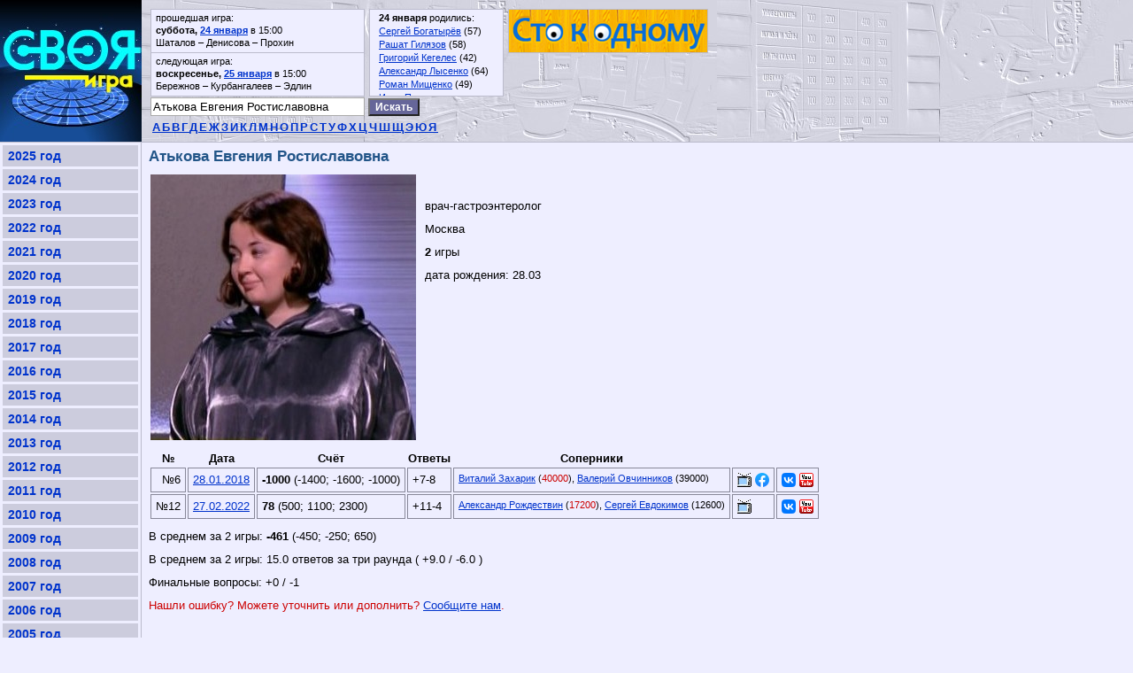

--- FILE ---
content_type: text/html; charset=windows-1251
request_url: http://svoya-igra.org/%D0%90%D1%82%D1%8C%D0%BA%D0%BE%D0%B2%D0%B0%20%D0%95%D0%B2%D0%B3%D0%B5%D0%BD%D0%B8%D1%8F%20%D0%A0%D0%BE%D1%81%D1%82%D0%B8%D1%81%D0%BB%D0%B0%D0%B2%D0%BE%D0%B2%D0%BD%D0%B0/
body_size: 5045
content:
<!DOCTYPE html PUBLIC "-//W3C//DTD XHTML 1.0 Transitional//EN" "http://www.w3.org/TR/xhtml1/DTD/xhtml1-transitional.dtd">
<html lang="ru" xmlns="http://www.w3.org/1999/xhtml" xmlns:og="http://ogp.me/ns#">
<head>
<title>Своя Игра - Атькова Евгения Ростиславовна</title>
<meta http-equiv="content-type" content="text/html; charset=windows-1251" />
<meta name="keywords" content="Своя Игра, Атькова Евгения Ростиславовна" />
<meta name="description" content="Атькова Евгения Ростиславовна, врач-гастроэнтеролог, Москва - участник Своей Игры" />
<meta name="viewport" content="width=device-width, initial-scale=1.0">
<meta property="vk:app_id" content="3168883" />
<meta property="fb:admins" content="100001809261560" />
<link rel="stylesheet" type="text/css" href="/main.css" />
<script type="text/javascript" src="https://vk.com/js/api/openapi.js"></script>
<script type="text/javascript">
function cl(link) {
 var img = new Image(1,1);
 img.src = 'http://www.liveinternet.ru/click?*' + link;
}
</script>
<!-- Yandex.RTB -->
<script>window.yaContextCb=window.yaContextCb||[]</script>
<script src="https://yandex.ru/ads/system/context.js" async></script>
</head>
<body>

<div id="top"><a href="/" title="на главную страницу"><img src="/img/logo.jpg" alt="Своя Игра" width="160" height="160" /></a>
<div id="vk_groups"></div><script type="text/javascript">VK.Widgets.Group("vk_groups", {mode: 1, width: document.body.clientWidth<1000?Math.max(156,document.body.clientWidth-744):256}, 3463560); window.onresize = function(){if(document.body.clientWidth<=1000 && document.body.clientWidth>=900) VK.Widgets.Group("vk_groups", {mode: 1, width: Math.max(156,document.body.clientWidth-744)}, 3463560);}</script>
<div id="tops">
	<div id="game"><div>прошедшая игра:<br /><b>суббота, <a href="/2026/01/24/">24 января</a></b> в 15:00<br />Шаталов &ndash; Денисова &ndash; Прохин</div><div>следующая игра:<br /><b>воскресенье, <a href="/2026/01/25/">25 января</a></b> в 15:00<br />Бережнов &ndash; Курбангалеев &ndash; Эдлин</div></div>
	<div id="bd"><blockquote><b>24 января</b> родились:<br /><a href="/%D0%91%D0%BE%D0%B3%D0%B0%D1%82%D1%8B%D1%80%D1%91%D0%B2%20%D0%A1%D0%B5%D1%80%D0%B3%D0%B5%D0%B9%20%D0%90%D0%BB%D0%B5%D0%BA%D1%81%D0%B0%D0%BD%D0%B4%D1%80%D0%BE%D0%B2%D0%B8%D1%87/">Сергей Богатырёв</a> (57)<br /><a href="/%D0%93%D0%B8%D0%BB%D1%8F%D0%B7%D0%BE%D0%B2%20%D0%A0%D0%B0%D1%88%D0%B0%D1%82%20%D0%90%D1%8F%D0%B7%D0%BE%D0%B2%D0%B8%D1%87/">Рашат Гилязов</a> (58)<br /><a href="/%D0%9A%D0%B5%D0%B3%D0%B5%D0%BB%D0%B5%D1%81%20%D0%93%D1%80%D0%B8%D0%B3%D0%BE%D1%80%D0%B8%D0%B9%20%D0%90%D0%BB%D0%B5%D0%BA%D1%81%D0%B0%D0%BD%D0%B4%D1%80%D0%BE%D0%B2%D0%B8%D1%87/">Григорий Кегелес</a> (42)<br /><a href="/%D0%9B%D1%8B%D1%81%D0%B5%D0%BD%D0%BA%D0%BE%20%D0%90%D0%BB%D0%B5%D0%BA%D1%81%D0%B0%D0%BD%D0%B4%D1%80%20%D0%90%D0%BB%D0%B5%D0%BA%D1%81%D0%B0%D0%BD%D0%B4%D1%80%D0%BE%D0%B2%D0%B8%D1%87/">Александр Лысенко</a> (64)<br /><a href="/%D0%9C%D0%B8%D1%89%D0%B5%D0%BD%D0%BA%D0%BE%20%D0%A0%D0%BE%D0%BC%D0%B0%D0%BD%20%D0%92%D0%B8%D0%BA%D1%82%D0%BE%D1%80%D0%BE%D0%B2%D0%B8%D1%87/">Роман Мищенко</a> (49)<br /><a href="/%D0%9F%D0%B0%D1%80%D1%85%D0%BE%D0%BC%D0%B5%D0%BD%D0%BA%D0%BE%20%D0%98%D0%BD%D0%BD%D0%B0%20%D0%9C%D0%B8%D1%85%D0%B0%D0%B9%D0%BB%D0%BE%D0%B2%D0%BD%D0%B0/">Инна Пархоменко</a><br /><a href="/%D0%A0%D0%B0%D0%B7%D0%B6%D0%B8%D0%B2%D0%B8%D0%BD%20%D0%9E%D0%BB%D0%B5%D0%B3%20%D0%98%D0%B3%D0%BE%D1%80%D0%B5%D0%B2%D0%B8%D1%87/">Олег Разживин</a> (58)<br /><a href="/%D0%A5%D0%B0%D0%BD%D1%83%D0%BA%D0%B0%D0%B5%D0%B2%20%D0%91%D0%BE%D1%80%D0%B8%D1%81%20%D0%93%D1%80%D0%B8%D0%B3%D0%BE%D1%80%D1%8C%D0%B5%D0%B2%D0%B8%D1%87/" class="d">Борис Ханукаев</a> (72)<br /><a href="/%D0%A8%D0%BE%D1%80%D0%B8%D0%BD%20%D0%A1%D0%B5%D1%80%D0%B3%D0%B5%D0%B9%20%D0%90%D0%BB%D0%B5%D0%BA%D1%81%D0%B0%D0%BD%D0%B4%D1%80%D0%BE%D0%B2%D0%B8%D1%87/">Сергей Шорин</a> (39)<br /></blockquote></div><div class="b">	<a href="http://upto100.ru" title="Сто к одному: угадай самый популярный ответ!"><img src="/image/100.png" width="" height="48" alt="Сто к одному" style="margin:5px; border:1px solid #bbc" /></a></div>
</div>
<form action="/" onsubmit="if(this.search.value.length>1)location.href=this.action+encodeURIComponent(this.search.value)+'/';return false"><input type="text" name="search" value="Атькова Евгения Ростиславовна" placeholder="Поиск игроков" />&nbsp;<input type="submit" value="Искать" /></form>
<div id="letters"><a href="/%D0%90/">А</a><a href="/%D0%91/">Б</a><a href="/%D0%92/">В</a><a href="/%D0%93/">Г</a><a href="/%D0%94/">Д</a><a href="/%D0%95/">Е</a><a href="/%D0%96/">Ж</a><a href="/%D0%97/">З</a><a href="/%D0%98/">И</a><a href="/%D0%9A/">К</a><a href="/%D0%9B/">Л</a><a href="/%D0%9C/">М</a><a href="/%D0%9D/">Н</a><a href="/%D0%9E/">О</a><a href="/%D0%9F/">П</a><a href="/%D0%A0/">Р</a><a href="/%D0%A1/">С</a><a href="/%D0%A2/">Т</a><a href="/%D0%A3/">У</a><a href="/%D0%A4/">Ф</a><a href="/%D0%A5/">Х</a><a href="/%D0%A6/">Ц</a><a href="/%D0%A7/">Ч</a><a href="/%D0%A8/">Ш</a><a href="/%D0%A9/">Щ</a><a href="/%D0%AD/">Э</a><a href="/%D0%AE/">Ю</a><a href="/%D0%AF/">Я</a></div>
</div>

<div id="menu"><a href="/2025/">2025 год</a><a href="/2024/">2024 год</a><a href="/2023/">2023 год</a><a href="/2022/">2022 год</a><a href="/2021/">2021 год</a><a href="/2020/">2020 год</a><a href="/2019/">2019 год</a><a href="/2018/">2018 год</a><a href="/2017/">2017 год</a><a href="/2016/">2016 год</a><a href="/2015/">2015 год</a><a href="/2014/">2014 год</a><a href="/2013/">2013 год</a><a href="/2012/">2012 год</a><a href="/2011/">2011 год</a><a href="/2010/">2010 год</a><a href="/2009/">2009 год</a><a href="/2008/">2008 год</a><a href="/2007/">2007 год</a><a href="/2006/">2006 год</a><a href="/2005/">2005 год</a><a href="/2004/">2004 год</a><a href="/2003/">2003 год</a><a href="/cup3/">Кубок Вызова 3</a><a href="/cup2/">Кубок Вызова 2</a><a href="/cup1/">Кубок Вызова 1</a><a href="/2000/">2000 год</a><a href="/1999/">1999 год</a><a href="/1998/">1998 год</a><a href="/1997/">1997 год</a><a href="/1996/">1996 год</a><a href="/1995/">1995 год</a><a href="/1994/">1994 год</a><a href="/stats/">Статистика</a><a href="/records/">Рекорды</a><a href="/books/">Книги</a><a href="/links/">Ссылки</a><a href="/reaction/">Тренажёр реакции</a><a href="/send/">Обратная связь</a><a href="/sportsi/">Спортивная СИ</a><a href="http://www.forumsi.org">Форум</a><div><!-- Yandex.RTB R-A-1590635-3 -->
<div class="mya" id="yandex_rtb_R-A-1590635-3"></div>
<script>window.yaContextCb.push(()=>{
  Ya.Context.AdvManager.render({
    renderTo: 'yandex_rtb_R-A-1590635-3',
    blockId: 'R-A-1590635-3'
  })
})</script></div>
</div>


<div id="content">
<select id="mobile_menu" onchange="if(this.selectedIndex)location.href=this.options[this.selectedIndex].value">
<option>-- перейти --</option><option value="/">Главная страница</option><option value="/2025/">2025 год</option><option value="/2024/">2024 год</option><option value="/2023/">2023 год</option><option value="/2022/">2022 год</option><option value="/2021/">2021 год</option><option value="/2020/">2020 год</option><option value="/2019/">2019 год</option><option value="/2018/">2018 год</option><option value="/2017/">2017 год</option><option value="/2016/">2016 год</option><option value="/2015/">2015 год</option><option value="/2014/">2014 год</option><option value="/2013/">2013 год</option><option value="/2012/">2012 год</option><option value="/2011/">2011 год</option><option value="/2010/">2010 год</option><option value="/2009/">2009 год</option><option value="/2008/">2008 год</option><option value="/2007/">2007 год</option><option value="/2006/">2006 год</option><option value="/2005/">2005 год</option><option value="/2004/">2004 год</option><option value="/2003/">2003 год</option><option value="/cup3/">Кубок Вызова 3</option><option value="/cup2/">Кубок Вызова 2</option><option value="/cup1/">Кубок Вызова 1</option><option value="/2000/">2000 год</option><option value="/1999/">1999 год</option><option value="/1998/">1998 год</option><option value="/1997/">1997 год</option><option value="/1996/">1996 год</option><option value="/1995/">1995 год</option><option value="/1994/">1994 год</option><option value="/stats/">Статистика</option><option value="/records/">Рекорды</option><option value="/books/">Книги</option><option value="/links/">Ссылки</option><option value="/reaction/">Тренажёр реакции</option><option value="/send/">Обратная связь</option><option value="/sportsi/">Спортивная СИ</option><option value="http://www.forumsi.org">Форум</option>
</select>
<h1 id="title">Атькова Евгения Ростиславовна</h1>

<link rel="canonical" href="http://svoya-igra.org/%D0%90%D1%82%D1%8C%D0%BA%D0%BE%D0%B2%D0%B0%20%D0%95%D0%B2%D0%B3%D0%B5%D0%BD%D0%B8%D1%8F%20%D0%A0%D0%BE%D1%81%D1%82%D0%B8%D1%81%D0%BB%D0%B0%D0%B2%D0%BE%D0%B2%D0%BD%D0%B0/" />
<!--div id="fb-root"></div>
<script>(function(d, s, id) {
  var js, fjs = d.getElementsByTagName(s)[0];
  if (d.getElementById(id)) return;
  js = d.createElement(s); js.id = id;
  js.src = "//connect.facebook.net/ru_RU/all.js#xfbml=1";
  fjs.parentNode.insertBefore(js, fjs);
}(document, 'script', 'facebook-jssdk'));</script-->
<table class="pl"><tr><td rowspan="2"><img src="/img/photo/e-atkova.jpg" alt="Атькова Евгения Ростиславовна" /></td><td height="18"><div id="vk_like"></div><script type="text/javascript">VK.Widgets.Like("vk_like", {type: "mini", pageTitle: "Атькова Евгения Ростиславовна", pageUrl: "http://svoya-igra.org/%D0%90%D1%82%D1%8C%D0%BA%D0%BE%D0%B2%D0%B0%20%D0%95%D0%B2%D0%B3%D0%B5%D0%BD%D0%B8%D1%8F%20%D0%A0%D0%BE%D1%81%D1%82%D0%B8%D1%81%D0%BB%D0%B0%D0%B2%D0%BE%D0%B2%D0%BD%D0%B0/", height: 18}, 2144037625);</script><div class="fb-like" data-href="http://svoya-igra.org/%D0%90%D1%82%D1%8C%D0%BA%D0%BE%D0%B2%D0%B0%20%D0%95%D0%B2%D0%B3%D0%B5%D0%BD%D0%B8%D1%8F%20%D0%A0%D0%BE%D1%81%D1%82%D0%B8%D1%81%D0%BB%D0%B0%D0%B2%D0%BE%D0%B2%D0%BD%D0%B0/" data-send="false" data-layout="button_count" data-width="150" data-show-faces="true"></div></td></tr>
	<tr><td class="t"><p>врач-гастроэнтеролог</p><p>Москва</p><p><b>2</b> игры</p><p>дата рождения: 28.03</p></td></tr></table>
<script type="text/javascript" src="/tooltip.js"></script>
<div id="mess"></div>
<table class="i">
	<tr><th>№</th><th>Дата</th><th>Счёт</th><th onmouseover="tooltip(event,this,'без учёта финального раунда')">Ответы</th><th>Соперники</th><th></th></tr>
	<tr><td>№6</td><td><a href="/2018/01/28/">28.01.2018</a></td><td><b>-1000</b> (-1400; -1600; -1000)</td><td>+7-8</td><td><a href="/%D0%97%D0%B0%D1%85%D0%B0%D1%80%D0%B8%D0%BA%20%D0%92%D0%B8%D1%82%D0%B0%D0%BB%D0%B8%D0%B9%20%D0%90%D0%BB%D0%B5%D0%BA%D1%81%D0%B0%D0%BD%D0%B4%D1%80%D0%BE%D0%B2%D0%B8%D1%87/">Виталий Захарик</a> (<span class="w">40000</span>), <a href="/%D0%9E%D0%B2%D1%87%D0%B8%D0%BD%D0%BD%D0%B8%D0%BA%D0%BE%D0%B2%20%D0%92%D0%B0%D0%BB%D0%B5%D1%80%D0%B8%D0%B9%20%D0%92%D0%B0%D0%BB%D0%B5%D1%80%D1%8C%D0%B5%D0%B2%D0%B8%D1%87/">Валерий Овчинников</a> (39000)</td><td><a href="http://www.forumsi.org/showpost.php?p=38470&amp;postcount=18" title="Обзор игры на ФорумСИ" target="_blank"><img src="/img/forumsi.png" height="16" alt="Обзор игры на ФорумСИ" /></a><a href="https://www.facebook.com/1849775955096117/" title="Комментарии игроков в группе редакции СИ" target="_blank"><img src="/img/facebook.png" height="16" alt="Комментарии игроков в группе редакции СИ" /></a></td><td><a href="https://vk.com/video-3463560_456239227" title="Видео ВКонтакте (доступно только участникам группы)" rel="nofollow" target="_blank"><img src="/img/vk.png" height="16" alt="Видео ВКонтакте (доступно только участникам группы)" /></a><a href="http://www.youtube.com/watch?v=IVKJyYGCKBQ" title="Видео на YouTube" rel="nofollow" target="_blank"><img src="/img/youtube.png" height="16" alt="Видео на YouTube" /></a></td></tr>
	<tr><td>№12</td><td><a href="/2022/02/27/">27.02.2022</a></td><td><b>78</b> (500; 1100; 2300)</td><td>+11-4</td><td><a href="/%D0%A0%D0%BE%D0%B6%D0%B4%D0%B5%D1%81%D1%82%D0%B2%D0%B8%D0%BD%20%D0%90%D0%BB%D0%B5%D0%BA%D1%81%D0%B0%D0%BD%D0%B4%D1%80%20%D0%9E%D0%BB%D0%B5%D0%B3%D0%BE%D0%B2%D0%B8%D1%87/">Александр Рождествин</a> (<span class="w">17200</span>), <a href="/%D0%95%D0%B2%D0%B4%D0%BE%D0%BA%D0%B8%D0%BC%D0%BE%D0%B2%20%D0%A1%D0%B5%D1%80%D0%B3%D0%B5%D0%B9%20%D0%93%D0%B5%D0%BD%D0%BD%D0%B0%D0%B4%D1%8C%D0%B5%D0%B2%D0%B8%D1%87/">Сергей Евдокимов</a> (12600)</td><td><a href="http://www.forumsi.org/showpost.php?p=40068&postcount=90" title="Обзор игры на ФорумСИ" target="_blank"><img src="/img/forumsi.png" height="16" alt="Обзор игры на ФорумСИ" /></a></td><td><a href="https://vk.com/video-3463560_456240062" title="Видео ВКонтакте (доступно только участникам группы)" rel="nofollow" target="_blank"><img src="/img/vk.png" height="16" alt="Видео ВКонтакте (доступно только участникам группы)" /></a><a href="http://www.youtube.com/watch?v=VFt7qserdWY" title="Видео на YouTube" rel="nofollow" target="_blank"><img src="/img/youtube.png" height="16" alt="Видео на YouTube" /></a></td></tr>
</table>
<p class="t">В среднем за 2 игры: <b>-461</b> (-450; -250; 650)</p>
<p class="t">В среднем за 2 игры: 15.0 ответов за три раунда ( +9.0 / -6.0 )</p>
<p class="t">Финальные вопросы: +0 / -1</p>
<p class="w t">Нашли ошибку? Можете уточнить или дополнить? <a href="/send/">Сообщите нам</a>.</p>
<br />
<div class="b"><!-- Yandex.RTB R-A-1590635-1 -->
<div class="mya" id="yandex_rtb_R-A-1590635-1"></div>
<script>window.yaContextCb.push(()=>{
  Ya.Context.AdvManager.render({
    renderTo: 'yandex_rtb_R-A-1590635-1',
    blockId: 'R-A-1590635-1'
  })
})</script></div>
<div class="b">
<div class="finq">
	<div>случайный финальный вопрос</div>
	<h4>Девизы</h4>
	<p>Завершив знаменитое плавание, этот моряк с высочайшего позволения добавил к фамильному гербу &quot;Живущий надеждой&quot;.</p>
	<div><button onclick="this.parentNode.innerHTML='<b>Крузенштерн</b><br /><a href=/2020/04/04/>04.04.2020</a>'">Узнать ответ</button></div>
</div>
</div>
<!--input type="hidden" name="IL_IN_ARTICLE"-->
</div>

<div id="bot">
<table width="100%">
<tr>
<td>&copy; 2012-2026 Своя&nbsp;Игра.org</td>
<td>Сайт не связан с редакцией телепередачи «Своя&nbsp;игра»</td>
<td>&copy; Производство телепередачи «Своя&nbsp;игра» <a href="http://studio2v.ru" target="_blank">Студия&nbsp;2В</a></td>
<td align="right"><!--LiveInternet counter--><script type="text/javascript"><!--
document.write("<a href='http://www.liveinternet.ru/click' "+
"target=_blank><img src='//counter.yadro.ru/hit?t23.3;r"+
escape(top.document.referrer)+((typeof(screen)=="undefined")?"":
";s"+screen.width+"*"+screen.height+"*"+(screen.colorDepth?
screen.colorDepth:screen.pixelDepth))+";u"+escape(document.URL)+
";h"+escape(document.title.substring(0,80))+";"+Math.random()+
"' alt='' title='LiveInternet: показано число посетителей за"+
" сегодня' "+
"border='0' width='88' height='15' align='right'><\/a>")
//--></script><!--/LiveInternet--></td>
</tr>
</table>
</div>

<!--script type="text/javascript"> var infolinks_pid = 3376620; var infolinks_wsid = 0; </script> <script type="text/javascript" src="//resources.infolinks.com/js/infolinks_main.js"></script-->

</body>
</html>

--- FILE ---
content_type: text/css
request_url: http://svoya-igra.org/main.css
body_size: 2506
content:
body {
	margin: 0 auto;
	padding: 0px;
	width: 100%;
	height: 100%;
	color: #000;
	background-color: #eef;
}
body, p, div, td, th, form, input, select, textarea {
	font-family: Verdana, Arial, sans-serif;
	font-size: 13px;
	color: #000;
}
a, a:link, a:visited {
	color: #03c;
	text-decoration: underline;
}
a:hover, a:active {
	color: #08f;
	text-decoration: underline;
}
a img {
	border: 0;
}
img.double {
	cursor: pointer;
	cursor: hand;
}
ul, ol {
	margin-top: 10px;
}
h1 {
	font-size: 17px;
	color: #258;
}
h2 {
	font-size: 15px;
	color: #630;
}
h3 {
	font-size: 14px;
}
h4 {
	font-size: 13px;
}
p {
	margin: 10px 0;
}
ins.adsbygoogle > a, ins.adsbygoogle > div.mya, ins.adsbygoogle > div.IL_BASE {
    display: none;
}
ins.adsbygoogle[data-ad-status="unfilled"] > a, ins.adsbygoogle[data-ad-status="unfilled"] > div.mya, ins.adsbygoogle > div.IL_BASE {
    display: block;
}
div.IL_BASE {
	clear: none !important;
}
#top {
	height: 160px;
	margin-top: 0;
	border-bottom: 1px solid #bbc;
	background: url('/img/si-bg.jpg') 160px 0px repeat-x;
}
#top img {
	float: left;
	margin: 0;
}
#top .b {
	float: left;
}
#top #tops {
	margin-left: 170px;
	min-width: 470px;
	height: 100px;
	padding: 5px 0;
}
#top #game {
	float: left;
	min-width: 240px;
	margin-top: 5px;
	font-size: 11px;
	background-color: #eef;
	border-top: 1px solid #bbc;
	border-left: 1px solid #bbc;
	border-right: 1px solid #bbc;
}
#top #game div {
	margin-bottom: 0;
	padding: 2px 5px 4px;
	line-height: 14px;
	font-size: 11px;
	border-bottom: 1px solid #bbc;
}
#top #bd {
	float: left;
	line-height: 15px;
	margin-left: 5px;
}
#top #bd blockquote {
	margin: 5px 0 0;
	padding: 2px 16px 5px 10px;
	max-height: 90px;
	overflow: auto;
	font-size: 11px;
	font-weight: normal;
	background-color: #eef;
	border: 1px solid #bbc;
	white-space: nowrap;
}
#top form {
	display: inline-block;
	margin-left: 10px;
	margin-right: 1px;
}
#top form input[type=text] {
	width: 236px;
	font-family: Tahoma, Arial, sans-serif;
}
#top #letters {
	margin-top: 5px;
	margin-left: 172px;
	font-family: Tahoma, Arial, sans-serif;
	font-weight: bold;
	letter-spacing: 2px;
}
#top #vk_groups {
	float: right;
	width: 200px;
	height: 123px;
	overflow: hidden;
}
#r {
	float: right;
	margin: 14px;
	max-width: 300px;
}
#r #vk_like {
	margin-top: 14px;
}
input[type=text], textarea, select {
	border: 1px solid #aaa;
	padding: 2px;
}
input[type=submit], input[type=button], button {
	max-height: 20px;
	max-width: 200px;
	font-family: Verdana, Arial, sans-serif;
	font-size: 12px;
	font-weight: bold;
	color: #fff;
	background-color: #669;
}
#title {
	margin: 0 0 10px;
	font-family: Tahoma, Arial, sans-serif;
}
.d {
	margin-left: 2px;
	padding: 1px 2px;
	border: 1px solid black;
	color: #000;
}
#top #bd blockquote .d {
	margin-left: -2px;
	padding-top: 0px;
	color: #000;
	text-decoration: none;
}
#menu {
	float: left;
	width: 159px;
	border-right: 1px solid #bbc;
	border-bottom: 1px solid #bbc;
	margin-bottom: 10px;
	font-family: Tahoma, Arial, sans-serif;
}
#menu > a,#menu > a:link,#menu > a:visited {
	display: block;
	padding: 4px 6px;
	margin: 3px;
	font-weight: bold;
	font-size: 14px;
	background-color: #ccd;
	text-decoration: none;
}
#menu > a:hover {
	background-color: #dde;
}
#content {
	max-width: 842px;
	margin: 6px 0px 0px 168px;
}
.wide {
	max-width: 100% !important;
}
.wide table td {
	font-size: 11px;
	white-space: nowrap;
}
.wide table td img {
	vertical-align: middle;
	margin-bottom: 2px;
}
#content p {
	line-height: 16px;
}
.cat {
	border: 2px solid #77c !important;
	line-height: 12px;
}
.auct {
	border: 2px solid #c77 !important;
	line-height: 12px;
}
.sponsor {
	border: 2px solid #7c7 !important;
	line-height: 12px;
}
.error {
	background-color: #fee;
}
.t, .t * {
	font-family: Tahoma, Arial, sans-serif;
}
.g,.s,.p,.q,.i {
	border-collapse: separate;
	border-spacing: 2px;
}
.p,.q {
	margin-bottom: 10px;
}
.q {
	margin-top: 10px;
	width: min-content;
}
.s th,.i th {
	font-family: Tahoma, Arial, sans-serif;
}
.g td,.s td,.p td,.q td,.i td {
	padding: 5px;
	vertical-align: top;
	font-family: Tahoma, Arial, sans-serif;
	border: 1px solid #889;
	cursor: default;
	white-space: nowrap;
}
.p td,.q td,.s td+td {
	text-align: center;
}
.p td,.q td {
	padding: 4px;
	vertical-align: middle;
}
.p h4,.q h4 {
	margin: 0;
	font-family: Tahoma, Arial, sans-serif;
	font-size: 15px;
	font-weight: bold;
}
.p td:first-child {
	min-width: 61px;
	white-space: nowrap;
}
.p td+td {
	width: 106px;
}
.p td+td+td+td+td+td+td+td {
	width: auto;
	text-align: left;
	white-space: nowrap;
}
.q td {
	vertical-align: middle;
	font-size: 12px;
	border: 1px solid #889;
	white-space: normal;
}
.q thead th {
	width: 42px;
	min-width: 42px;
	max-width: 42px;
	overflow: hidden;
}
.q thead th+th {
	width: 66px;
	min-width: 66px;
	max-width: 66px;
}
.q thead td {
	width: 68px;
	min-width: 68px;
	max-width: 68px;
	overflow: hidden;
}
.p tr.nb td,.q tr.nb td {
	border: none;
	font-size: 11px;
	vertical-align: bottom;
	white-space: nowrap;
}
.p td.nb,.p tr.nb td+td.nb {
	border: none;
	font-size: 11px;
	vertical-align: top;
	white-space: nowrap;
}
.p td+td[colspan="2"],.p td[class="nb"]+td[colspan="2"],.p td[colspan]+td[colspan="2"] {
	width: 224px;
	min-width: 224px;
	vertical-align: top;
	font-size: 12px;
	border: 1px solid #889;
	white-space: normal;
}
.g td:first-child,.i td:first-child {
	text-align: right;
	white-space: nowrap;	
}
.g td[colspan] {
	text-align: center;
}
.g td+td+td {
	text-align: center;
	width: 164px;
	white-space: nowrap;
}
.g td small {
	font-size: 11px;
}
.g td+td+td+td+td+td,.i td+td+td+td+td+td {
	width: auto;
	padding: 3px;
	text-align: left;
	white-space: nowrap;
}
.g td+td+td+td+td+td img,.i td+td+td+td+td+td img {
	margin: 2px;
}
.g div {
	font-family: Tahoma, Arial, sans-serif;
	font-size: 14px;
}
.w,.w div {
	color: #c00;
}
.r,.r div {
	color: #60f;
}
.w div,.r div {
	font-weight: bold;
}
.gr {
	color: #171;
}
.wr {
	color: #711;
}
.g td.nb {
	border: none;
	text-align: center;
	white-space: nowrap;
}
td #vk_like {
	float: left;
	height: 18px;
}
td .fb-like {
	float: left;
	height: 18px;
}
#vk_comments {
	float: left;
	margin: 20px 40px 0 0;
}
.fb-comments {
	float: left;
	margin: 20px 0 0 0;
}
#content .b {
	float: left;
	margin: 32px;
	max-width: 340px;
}
#content .b:last-child {
	float: right;	
}
.finq div:first-child {
	text-align: center;
	font-size: 9px;
}
.finq h4 {
	text-align: center;
	margin: 4px 0px;
	padding: 5px;
	font-size: 14px;
	border: 1px solid lightgray;
}
.finq p {
	text-align: justify;
	margin: 12px 0px;
}
.finq div:last-child {
	text-align: center;
	line-height: 20px;
	font-size: 13px;
}
.p td.lt {
	text-align: left;
}
.p td.rt {
	text-align: right;
}
td.nb h1,td.nb h2 {
	margin: 3px;
}
.i td+td+td+td+td {
	text-align: left;
	font-size: 11px;
}
.pl {
	border-collapse: collapse;
	border-spacing: 0px;
	margin-left: 2px;
}
.pl td {
	vertical-align: top;
	padding: 0;
}
.pl td:first-child {
	padding-right: 10px;
	padding-bottom: 10px;
}
.spec td {
	background-color: #fef;
}
.tfinal td {
	background-color: #eee;
}
.final td {
	background-color: #fed;
}
td.z {
	background-color: #ffe;
}
#v {
	margin-top: 24px;
}
#mess {
	position: absolute;
	visibility: hidden;
	padding: 4px;
	max-width: 280px;
	text-align: center;
	font: 11px Tahoma, Arial, sans-serif;
	background-color: #ffd;
	border: 1px solid #889;
}
#chart {
	margin-top: 30px;
	width: 780px;
	height: 450px;
}
.graph text {
	font: 11px Tahoma, Arial, sans-serif;
}
.legend text {
	font: 13px Tahoma, Arial, sans-serif;
}
.clue img {
	max-width: 228px;
}
.showans {
	margin-top: 10px;
}
#answers {
	display: none;
}
#bot {
	clear: both;
	border-top: 1px solid #bbc;
	padding: 5px;
	font-size: 11px;
	color: #889;
}
#bot table td {
	font-size: 11px;
	vertical-align: top;
	color: #889;
}
#mobile_menu {
	display: none;
}
@media (max-width:1124px) {
	#top .b {
		display: none;
	}
}
@media (max-width:1000px) {
	#content .b:last-child {
		display: none;
	}
}
@media (max-width:880px) {
	#top button {
		display: none;
	}
	.p td:first-child {
		display: none;
	}
	.p td+td {
		width: 16%;
	}
	.p td+td[colspan="2"],.p td[class="nb"]+td[colspan="2"],.p td[colspan]+td[colspan="2"] {
		width: auto;
		min-width: auto;
	}
	.i td {
		white-space: normal;	
	}
	#chart, #chart svg {
		width: 100%;
	}
}
@media (max-width:780px) {
	#menu, #top > a, #top #vk_groups {
		display: none;
	}
	#top #tops, #top #letters {
		margin-left: 10px;
	}
	#content {
		margin: 6px 10px 0;
	}
	#top .b {
		display: block;
	}
	#top button {
		display: inline;
	}
	#top .b img {
		max-width: 192px;
	}
	#mobile_menu {
		display: block;
		margin-bottom: 10px;
		font-size: 16px;
	}
	#v iframe {
		max-width: 100%;
	}
}
@media (max-width:660px) {
	#top {
		height: auto;
		background-repeat: repeat;
	}
	#top #tops {
		min-width: auto;
		height: auto;
	}
	#top .b {
		display: none;
	}
	#top #letters {
		margin-bottom: 5px;
	}
	body, p, div, h4, td, th, form, input, select, textarea, .p td+td[colspan="2"],.p td[class="nb"]+td[colspan="2"],.p td[colspan]+td[colspan="2"], .q td {
		font-size: 16px;
	}
	h1 {
		font-size: 20px;
	}
	h2 {
		font-size: 18px;
	}
	h3 {
		font-size: 17px;
	}
	#content p {
		line-height: 20px;
	}
	#top #game div, #top #bd blockquote {
		max-height: none;
		line-height: 20px;
		font-size: 15px;
	}
}
@media (max-width:540px) {
	#top .b {
		display: none;
	}
	#top #bd {
		margin-bottom: 5px;
	}
	#top button {
		display: block;
		margin: 10px;
	}
	input[type=submit], input[type=button], button {
		max-height: none;
		max-width: none;
		font-size: 14px;
	}
}
